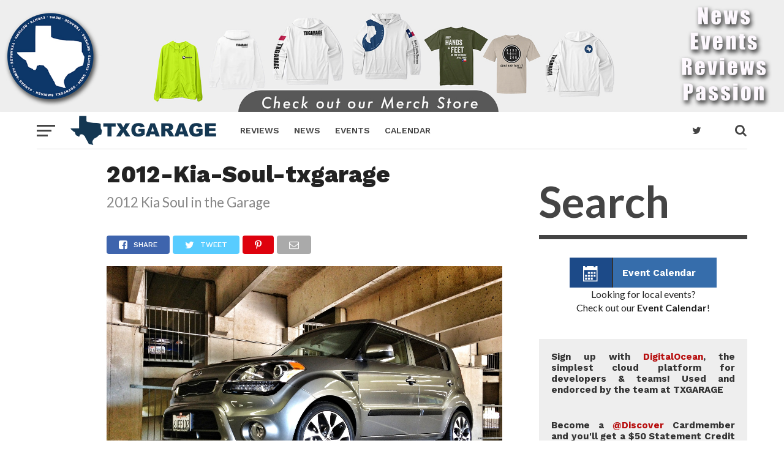

--- FILE ---
content_type: text/html; charset=UTF-8
request_url: https://txgarage.com/2012/10/in-the-garage-2012-kia-soul-aka-the-hamster-mobile/2012-kia-soul-txgarage/
body_size: 9783
content:
<!DOCTYPE html>
<html lang="en-US"
	prefix="og: https://ogp.me/ns#" >
<head>
<meta charset="UTF-8" >
<meta name="viewport" id="viewport" content="width=device-width, initial-scale=1.0, maximum-scale=1.0, minimum-scale=1.0, user-scalable=no" />
<link rel="shortcut icon" href="https://txgarage.com/images/2017/02/favicon.png" /><link rel="pingback" href="https://txgarage.com/xmlrpc.php" />
<meta property="og:type" content="article" />
<meta property="og:description" content="2012 Kia Soul in the Garage" />
<meta name="twitter:card" content="summary">
<meta name="twitter:url" content="https://txgarage.com/2012/10/in-the-garage-2012-kia-soul-aka-the-hamster-mobile/2012-kia-soul-txgarage/">
<meta name="twitter:title" content="2012-Kia-Soul-txgarage">
<meta name="twitter:description" content="2012 Kia Soul in the Garage">
<title>2012-Kia-Soul-txgarage | txGarage</title>

		<!-- All in One SEO 4.1.2.3 -->
		<meta name="description" content="2012 Kia Soul in the Garage"/>
		<meta property="og:site_name" content="TXGARAGE" />
		<meta property="og:type" content="article" />
		<meta property="og:title" content="2012-Kia-Soul-txgarage | txGarage" />
		<meta property="og:description" content="2012 Kia Soul in the Garage" />
		<meta property="og:image" content="https://txgarage.com/images/2017/02/V7-Responsive-Homepage.jpg" />
		<meta property="og:image:secure_url" content="https://txgarage.com/images/2017/02/V7-Responsive-Homepage.jpg" />
		<meta property="article:published_time" content="2012-11-01T18:03:10Z" />
		<meta property="article:modified_time" content="2012-11-01T18:03:10Z" />
		<meta name="twitter:card" content="summary_large_image" />
		<meta name="twitter:site" content="@txgarage" />
		<meta name="twitter:domain" content="txgarage.com" />
		<meta name="twitter:title" content="2012-Kia-Soul-txgarage | txGarage" />
		<meta name="twitter:description" content="2012 Kia Soul in the Garage" />
		<meta name="twitter:creator" content="@txgarage" />
		<meta name="twitter:image" content="https://txgarage.com/images/2017/02/V7-Responsive-Homepage.jpg" />
		<meta name="google" content="nositelinkssearchbox" />
		<script type="application/ld+json" class="aioseo-schema">
			{"@context":"https:\/\/schema.org","@graph":[{"@type":"WebSite","@id":"https:\/\/txgarage.com\/#website","url":"https:\/\/txgarage.com\/","name":"txGarage","description":"News. Reviews. Events. for the Texas automotive consumer","publisher":{"@id":"https:\/\/txgarage.com\/#organization"}},{"@type":"Organization","@id":"https:\/\/txgarage.com\/#organization","name":"txGarage","url":"https:\/\/txgarage.com\/","sameAs":["https:\/\/twitter.com\/txgarage"]},{"@type":"BreadcrumbList","@id":"https:\/\/txgarage.com\/2012\/10\/in-the-garage-2012-kia-soul-aka-the-hamster-mobile\/2012-kia-soul-txgarage\/#breadcrumblist","itemListElement":[{"@type":"ListItem","@id":"https:\/\/txgarage.com\/#listItem","position":"1","item":{"@type":"WebPage","@id":"https:\/\/txgarage.com\/","name":"Home","description":"At txGarage we have a Passion for Texas and Cars. We share Texas Automotive News and Texas Automotive Reviews for Texas Consumers.","url":"https:\/\/txgarage.com\/"},"nextItem":"https:\/\/txgarage.com\/2012\/10\/in-the-garage-2012-kia-soul-aka-the-hamster-mobile\/2012-kia-soul-txgarage\/#listItem"},{"@type":"ListItem","@id":"https:\/\/txgarage.com\/2012\/10\/in-the-garage-2012-kia-soul-aka-the-hamster-mobile\/2012-kia-soul-txgarage\/#listItem","position":"2","item":{"@type":"WebPage","@id":"https:\/\/txgarage.com\/2012\/10\/in-the-garage-2012-kia-soul-aka-the-hamster-mobile\/2012-kia-soul-txgarage\/","name":"2012-Kia-Soul-txgarage","description":"2012 Kia Soul in the Garage","url":"https:\/\/txgarage.com\/2012\/10\/in-the-garage-2012-kia-soul-aka-the-hamster-mobile\/2012-kia-soul-txgarage\/"},"previousItem":"https:\/\/txgarage.com\/#listItem"}]},{"@type":"Person","@id":"https:\/\/txgarage.com\/author\/admin\/#author","url":"https:\/\/txgarage.com\/author\/admin\/","name":"Adam Moore","image":{"@type":"ImageObject","@id":"https:\/\/txgarage.com\/2012\/10\/in-the-garage-2012-kia-soul-aka-the-hamster-mobile\/2012-kia-soul-txgarage\/#authorImage","url":"https:\/\/txgarage.com\/images\/2015\/09\/Adam-Moore_avatar-96x96.jpeg","width":"96","height":"96","caption":"Adam Moore"},"sameAs":["http:\/\/twitter.com\/txgarage"]},{"@type":"ItemPage","@id":"https:\/\/txgarage.com\/2012\/10\/in-the-garage-2012-kia-soul-aka-the-hamster-mobile\/2012-kia-soul-txgarage\/#itempage","url":"https:\/\/txgarage.com\/2012\/10\/in-the-garage-2012-kia-soul-aka-the-hamster-mobile\/2012-kia-soul-txgarage\/","name":"2012-Kia-Soul-txgarage | txGarage","description":"2012 Kia Soul in the Garage","inLanguage":"en-US","isPartOf":{"@id":"https:\/\/txgarage.com\/#website"},"breadcrumb":{"@id":"https:\/\/txgarage.com\/2012\/10\/in-the-garage-2012-kia-soul-aka-the-hamster-mobile\/2012-kia-soul-txgarage\/#breadcrumblist"},"author":"https:\/\/txgarage.com\/2012\/10\/in-the-garage-2012-kia-soul-aka-the-hamster-mobile\/2012-kia-soul-txgarage\/#author","creator":"https:\/\/txgarage.com\/2012\/10\/in-the-garage-2012-kia-soul-aka-the-hamster-mobile\/2012-kia-soul-txgarage\/#author","datePublished":"2012-11-01T18:03:10-04:00","dateModified":"2012-11-01T18:03:10-04:00"}]}
		</script>
		<script type="text/javascript" >
			window.ga=window.ga||function(){(ga.q=ga.q||[]).push(arguments)};ga.l=+new Date;
			ga('create', "UA-9674179-1", { 'cookieDomain': 'txgarage.com' } );
			ga('require', 'outboundLinkTracker');
			ga('send', 'pageview');
		</script>
		<script async src="https://www.google-analytics.com/analytics.js"></script>
		<script async src="https://txgarage.com/wp-content/plugins/all-in-one-seo-pack/app/Common/Assets/js/autotrack.js?ver=4.1.2.3"></script>
		<!-- All in One SEO -->

<link rel='dns-prefetch' href='//secure.gravatar.com' />
<link rel='dns-prefetch' href='//fonts.googleapis.com' />
<link rel='dns-prefetch' href='//s.w.org' />
<link rel="alternate" type="application/rss+xml" title="txGarage &raquo; Feed" href="https://txgarage.com/feed/" />
<link rel="alternate" type="application/rss+xml" title="txGarage &raquo; Comments Feed" href="https://txgarage.com/comments/feed/" />
<link rel="alternate" type="application/rss+xml" title="txGarage &raquo; 2012-Kia-Soul-txgarage Comments Feed" href="https://txgarage.com/2012/10/in-the-garage-2012-kia-soul-aka-the-hamster-mobile/2012-kia-soul-txgarage/feed/" />
		<script type="text/javascript">
			window._wpemojiSettings = {"baseUrl":"https:\/\/s.w.org\/images\/core\/emoji\/13.1.0\/72x72\/","ext":".png","svgUrl":"https:\/\/s.w.org\/images\/core\/emoji\/13.1.0\/svg\/","svgExt":".svg","source":{"concatemoji":"https:\/\/txgarage.com\/wp-includes\/js\/wp-emoji-release.min.js?ver=5.8.6"}};
			!function(e,a,t){var n,r,o,i=a.createElement("canvas"),p=i.getContext&&i.getContext("2d");function s(e,t){var a=String.fromCharCode;p.clearRect(0,0,i.width,i.height),p.fillText(a.apply(this,e),0,0);e=i.toDataURL();return p.clearRect(0,0,i.width,i.height),p.fillText(a.apply(this,t),0,0),e===i.toDataURL()}function c(e){var t=a.createElement("script");t.src=e,t.defer=t.type="text/javascript",a.getElementsByTagName("head")[0].appendChild(t)}for(o=Array("flag","emoji"),t.supports={everything:!0,everythingExceptFlag:!0},r=0;r<o.length;r++)t.supports[o[r]]=function(e){if(!p||!p.fillText)return!1;switch(p.textBaseline="top",p.font="600 32px Arial",e){case"flag":return s([127987,65039,8205,9895,65039],[127987,65039,8203,9895,65039])?!1:!s([55356,56826,55356,56819],[55356,56826,8203,55356,56819])&&!s([55356,57332,56128,56423,56128,56418,56128,56421,56128,56430,56128,56423,56128,56447],[55356,57332,8203,56128,56423,8203,56128,56418,8203,56128,56421,8203,56128,56430,8203,56128,56423,8203,56128,56447]);case"emoji":return!s([10084,65039,8205,55357,56613],[10084,65039,8203,55357,56613])}return!1}(o[r]),t.supports.everything=t.supports.everything&&t.supports[o[r]],"flag"!==o[r]&&(t.supports.everythingExceptFlag=t.supports.everythingExceptFlag&&t.supports[o[r]]);t.supports.everythingExceptFlag=t.supports.everythingExceptFlag&&!t.supports.flag,t.DOMReady=!1,t.readyCallback=function(){t.DOMReady=!0},t.supports.everything||(n=function(){t.readyCallback()},a.addEventListener?(a.addEventListener("DOMContentLoaded",n,!1),e.addEventListener("load",n,!1)):(e.attachEvent("onload",n),a.attachEvent("onreadystatechange",function(){"complete"===a.readyState&&t.readyCallback()})),(n=t.source||{}).concatemoji?c(n.concatemoji):n.wpemoji&&n.twemoji&&(c(n.twemoji),c(n.wpemoji)))}(window,document,window._wpemojiSettings);
		</script>
		<style type="text/css">
img.wp-smiley,
img.emoji {
	display: inline !important;
	border: none !important;
	box-shadow: none !important;
	height: 1em !important;
	width: 1em !important;
	margin: 0 .07em !important;
	vertical-align: -0.1em !important;
	background: none !important;
	padding: 0 !important;
}
</style>
	<link rel='stylesheet' id='wp-block-library-css'  href='https://txgarage.com/wp-includes/css/dist/block-library/style.min.css?ver=5.8.6' type='text/css' media='all' />
<style id='wp-block-library-inline-css' type='text/css'>
.has-text-align-justify{text-align:justify;}
</style>
<link rel='stylesheet' id='mediaelement-css'  href='https://txgarage.com/wp-includes/js/mediaelement/mediaelementplayer-legacy.min.css?ver=4.2.16' type='text/css' media='all' />
<link rel='stylesheet' id='wp-mediaelement-css'  href='https://txgarage.com/wp-includes/js/mediaelement/wp-mediaelement.min.css?ver=5.8.6' type='text/css' media='all' />
<link rel='stylesheet' id='bwg_fonts-css'  href='https://txgarage.com/wp-content/plugins/photo-gallery/css/bwg-fonts/fonts.css?ver=0.0.1' type='text/css' media='all' />
<link rel='stylesheet' id='sumoselect-css'  href='https://txgarage.com/wp-content/plugins/photo-gallery/css/sumoselect.min.css?ver=3.0.3' type='text/css' media='all' />
<link rel='stylesheet' id='mCustomScrollbar-css'  href='https://txgarage.com/wp-content/plugins/photo-gallery/css/jquery.mCustomScrollbar.min.css?ver=1.5.80' type='text/css' media='all' />
<link rel='stylesheet' id='bwg_frontend-css'  href='https://txgarage.com/wp-content/plugins/photo-gallery/css/styles.min.css?ver=1.5.80' type='text/css' media='all' />
<link rel='stylesheet' id='mvp-custom-style-css'  href='https://txgarage.com/wp-content/themes/click-mag/style.css?ver=5.8.6' type='text/css' media='all' />
<style id='mvp-custom-style-inline-css' type='text/css'>


#mvp-wallpaper {
	background: url() no-repeat 50% 0;
	}

a,
a:visited,
.post-info-name a,
.woocommerce .woocommerce-breadcrumb a {
	color: #1E537B;
	}

a:hover,
nav.mvp-fly-nav-menu ul li a:hover,
.mvp-feat1-story-text h2:hover,
.mvp-feat2-sub-text h2:hover,
.mvp-feat3-text h2:hover,
.mvp-main-blog-text h2:hover,
.mvp-trend-widget-text h2:hover,
.mvp-related-text a:hover,
ul.mvp-post-soc-list li.mvp-post-soc-comm:hover,
span.mvp-author-box-soc:hover,
.woocommerce .woocommerce-breadcrumb a:hover,
h3.mvp-authors-list-head a:hover,
.mvp-authors-widget-wrap span.mvp-main-blog-cat:hover,
.mvp-wide-widget-text h2:hover,
.mvp-side-widget a:hover,
.mvp-blog-col-text h2:hover,
#mvp-nav-menu ul li ul.mvp-mega-list li a:hover {
	color: #ff3c36 !important;
	}

.mvp-fly-top:hover,
span.mvp-feat1-main-cat,
span.mvp-feat2-sub-cat,
span.mvp-feat3-cat,
span.mvp-blog-col-cat,
span.mvp-feat2-main-cat,
.mvp-trend-widget-img:after,
.mvp-feat-vid-but,
.mvp-feat-gal-but,
span.mvp-post-cat,
.mvp-prev-next-text a,
.mvp-prev-next-text a:visited,
.mvp-prev-next-text a:hover,
#mvp-comments-button a,
#mvp-comments-button span.mvp-comment-but-text,
a.mvp-inf-more-but:hover,
.mvp-side-widget .mvp-tag-cloud a:hover {
	background: #1E537B;
	}

.mvp-fly-top:hover {
	border: 1px solid #1E537B;
	}

h4.mvp-post-header {
	border-top: 1px solid #1E537B;
	}

.woocommerce .widget_price_filter .ui-slider .ui-slider-range,
.woocommerce .widget_price_filter .ui-slider .ui-slider-handle,
.woocommerce span.onsale,
.woocommerce #respond input#submit.alt,
.woocommerce a.button.alt,
.woocommerce button.button.alt,
.woocommerce input.button.alt,
.woocommerce #respond input#submit.alt:hover,
.woocommerce a.button.alt:hover,
.woocommerce button.button.alt:hover,
.woocommerce input.button.alt:hover {
	background-color: #1E537B;
	}

nav.mvp-fly-nav-menu ul li.menu-item-has-children:after,
span.mvp-blog-cat,
span.mvp-main-blog-cat,
h4.mvp-side-widget-head,
h4.mvp-post-bot-head,
#mvp-comments-button span.mvp-comment-but-text,
span.mvp-post-header,
.woocommerce .star-rating span:before,
span.mvp-related-head {
	color: #1E537B;
	}

#mvp-nav-wrap,
.mvp-main-nav-cont {
	background: #ffffff;
	}

#mvp-nav-menu ul li a,
span.mvp-nav-search-but,
span.mvp-nav-soc-but {
	color: #444444;
	}

.mvp-fly-but-wrap span,
.mvp-search-but-wrap span {
	background: #444444;
	}

#mvp-nav-menu ul li.menu-item-has-children ul.sub-menu li a:after,
#mvp-nav-menu ul li.menu-item-has-children ul.sub-menu li ul.sub-menu li a:after,
#mvp-nav-menu ul li.menu-item-has-children ul.sub-menu li ul.sub-menu li ul.sub-menu li a:after,
#mvp-nav-menu ul li.menu-item-has-children ul.mvp-mega-list li a:after,
#mvp-nav-menu ul li.menu-item-has-children a:after {
	border-color: #444444 transparent transparent transparent;
	}

#mvp-nav-menu ul li:hover a,
span.mvp-nav-search-but:hover,
span.mvp-nav-soc-but:hover {
	color: #1E537B !important;
	}

#mvp-nav-menu ul li.menu-item-has-children:hover a:after {
	border-color: #1E537B transparent transparent transparent !important;
	}

.mvp-feat1-story-text h2,
.mvp-feat2-sub-text h2,
.mvp-feat1-trend-text h2,
.mvp-feat3-text h2,
.mvp-blog-col-text h2,
.mvp-main-blog-text h2,
.mvp-trend-widget-text h2,
.mvp-wide-widget-text h2,
.mvp-related-text a {
	color: #222222;
	}

#mvp-content-main,
.rwp-summary,
.rwp-u-review__comment {
	font-family: 'Merriweather', serif;
	}

#mvp-nav-menu ul li a,
nav.mvp-fly-nav-menu ul li a,
#mvp-foot-nav ul.menu li a {
	font-family: 'Work Sans', sans-serif;
	}

.mvp-feat2-main-title h2,
h1.mvp-post-title,
#mvp-nav-soc-title h4 {
	font-family: 'Work Sans', sans-serif;
	}

.mvp-feat1-story-text h2,
.mvp-feat2-sub-text h2,
.mvp-feat1-trend-text h2,
.mvp-feat3-text h2,
.mvp-blog-col-text h2,
.mvp-main-blog-text h2,
.mvp-trend-widget-text h2,
.mvp-wide-widget-text h2,
.mvp-related-text a,
.mvp-prev-next-text a,
.mvp-prev-next-text a:visited,
.mvp-prev-next-text a:hover,
#mvp-404 h1,
h1.mvp-author-top-head,
#mvp-nav-menu ul li ul.mvp-mega-list li a,
#mvp-content-main blockquote p,
#woo-content h1.page-title,
.woocommerce div.product .product_title,
.woocommerce ul.products li.product h3,
.mvp-authors-list-posts a,
.mvp-side-widget a {
	font-family: 'Work Sans', sans-serif;
	}

span.mvp-feat1-main-cat,
span.mvp-feat2-sub-cat,
span.mvp-blog-col-cat,
span.mvp-blog-cat,
h4.mvp-main-blog-head,
h1.mvp-main-blog-head,
span.mvp-main-blog-cat,
h4.mvp-side-widget-head,
span.mvp-post-cat,
h4.mvp-post-bot-head,
span.mvp-post-header,
h1.mvp-arch-head,
h4.mvp-arch-head,
.woocommerce ul.product_list_widget span.product-title,
.woocommerce ul.product_list_widget li a,
.woocommerce #reviews #comments ol.commentlist li .comment-text p.meta,
.woocommerce .related h2,
.woocommerce div.product .woocommerce-tabs .panel h2,
.woocommerce div.product .product_title,
#mvp-content-main h1,
#mvp-content-main h2,
#mvp-content-main h3,
#mvp-content-main h4,
#mvp-content-main h5,
#mvp-content-main h6,
#woo-content h1.page-title,
.woocommerce .woocommerce-breadcrumb,
h3.mvp-authors-list-head a,
span.mvp-authors-list-post-head {
	font-family: 'Work Sans', sans-serif;
	}

		

	.mvp-ad-rel-out,
	.mvp-ad-rel-in {
		margin-left: 0;
		}
		

	@media screen and (max-width: 479px) {
		.single #mvp-ad-rel-top {
			display: block;
			}
		.single #mvp-content-main {
			max-height: 400px;
			}
		.single #mvp-ad-rel-wrap {
			margin-top: -114px;
			}
		}
		

	.mvp-nav-links {
		display: none;
		}
		
</style>
<link rel='stylesheet' id='mvp-reset-css'  href='https://txgarage.com/wp-content/themes/click-mag/css/reset.css?ver=5.8.6' type='text/css' media='all' />
<link rel='stylesheet' id='fontawesome-css'  href='https://txgarage.com/wp-content/themes/click-mag/font-awesome/css/font-awesome.css?ver=5.8.6' type='text/css' media='all' />
<link rel='stylesheet' id='mvp-fonts-css'  href='//fonts.googleapis.com/css?family=Oswald%3A300%2C400%2C700%7CMerriweather%3A300%2C400%2C700%2C900%7CQuicksand%3A400%7CLato%3A300%2C400%2C700%7CPassion+One%3A400%2C700%7CWork+Sans%3A200%2C300%2C400%2C500%2C600%2C700%2C800%2C900%7CMontserrat%3A400%2C700%7COpen+Sans+Condensed%3A300%2C700%7COpen+Sans%3A400%2C700%2C800%7CWork+Sans%3A100%2C200%2C300%2C400%2C500%2C600%2C700%2C800%2C900%7CWork+Sans%3A100%2C200%2C300%2C400%2C500%2C600%2C700%2C800%2C900%7CWork+Sans%3A100%2C200%2C300%2C400%2C400italic%2C500%2C600%2C700%2C700italic%2C800%2C900%7CMerriweather%3A100%2C200%2C300%2C400%2C400italic%2C500%2C600%2C700%2C700italic%2C800%2C900%7CWork+Sans%3A100%2C200%2C300%2C400%2C500%2C600%2C700%2C800%2C900%26subset%3Dlatin%2Clatin-ext%2Ccyrillic%2Ccyrillic-ext%2Cgreek-ext%2Cgreek%2Cvietnamese&#038;ver=1.0.0' type='text/css' media='all' />
<link rel='stylesheet' id='mvp-media-queries-css'  href='https://txgarage.com/wp-content/themes/click-mag/css/media-queries.css?ver=5.8.6' type='text/css' media='all' />
<link rel='stylesheet' id='jetpack_css-css'  href='https://txgarage.com/wp-content/plugins/jetpack/css/jetpack.css?ver=10.3' type='text/css' media='all' />
<script type='text/javascript' src='https://txgarage.com/wp-includes/js/jquery/jquery.min.js?ver=3.6.0' id='jquery-core-js'></script>
<script type='text/javascript' src='https://txgarage.com/wp-includes/js/jquery/jquery-migrate.min.js?ver=3.3.2' id='jquery-migrate-js'></script>
<script type='text/javascript' src='https://txgarage.com/wp-content/plugins/photo-gallery/js/jquery.sumoselect.min.js?ver=3.0.3' id='sumoselect-js'></script>
<script type='text/javascript' src='https://txgarage.com/wp-content/plugins/photo-gallery/js/jquery.mobile.min.js?ver=1.4.5' id='jquery-mobile-js'></script>
<script type='text/javascript' src='https://txgarage.com/wp-content/plugins/photo-gallery/js/jquery.mCustomScrollbar.concat.min.js?ver=1.5.80' id='mCustomScrollbar-js'></script>
<script type='text/javascript' src='https://txgarage.com/wp-content/plugins/photo-gallery/js/jquery.fullscreen-0.4.1.min.js?ver=0.4.1' id='jquery-fullscreen-js'></script>
<script type='text/javascript' id='bwg_frontend-js-extra'>
/* <![CDATA[ */
var bwg_objectsL10n = {"bwg_field_required":"field is required.","bwg_mail_validation":"This is not a valid email address.","bwg_search_result":"There are no images matching your search.","bwg_select_tag":"Select Tag","bwg_order_by":"Order By","bwg_search":"Search","bwg_show_ecommerce":"Show Ecommerce","bwg_hide_ecommerce":"Hide Ecommerce","bwg_show_comments":"Show Comments","bwg_hide_comments":"Hide Comments","bwg_restore":"Restore","bwg_maximize":"Maximize","bwg_fullscreen":"Fullscreen","bwg_exit_fullscreen":"Exit Fullscreen","bwg_search_tag":"SEARCH...","bwg_tag_no_match":"No tags found","bwg_all_tags_selected":"All tags selected","bwg_tags_selected":"tags selected","play":"Play","pause":"Pause","is_pro":"","bwg_play":"Play","bwg_pause":"Pause","bwg_hide_info":"Hide info","bwg_show_info":"Show info","bwg_hide_rating":"Hide rating","bwg_show_rating":"Show rating","ok":"Ok","cancel":"Cancel","select_all":"Select all","lazy_load":"0","lazy_loader":"https:\/\/txgarage.com\/wp-content\/plugins\/photo-gallery\/images\/ajax_loader.png","front_ajax":"0","bwg_tag_see_all":"see all tags","bwg_tag_see_less":"see less tags"};
/* ]]> */
</script>
<script type='text/javascript' src='https://txgarage.com/wp-content/plugins/photo-gallery/js/scripts.min.js?ver=1.5.80' id='bwg_frontend-js'></script>
<link rel="https://api.w.org/" href="https://txgarage.com/wp-json/" /><link rel="alternate" type="application/json" href="https://txgarage.com/wp-json/wp/v2/media/6161" /><link rel="EditURI" type="application/rsd+xml" title="RSD" href="https://txgarage.com/xmlrpc.php?rsd" />
<link rel="wlwmanifest" type="application/wlwmanifest+xml" href="https://txgarage.com/wp-includes/wlwmanifest.xml" /> 
<meta name="generator" content="WordPress 5.8.6" />
<link rel='shortlink' href='https://wp.me/a3fHha-1Bn' />
<link rel="alternate" type="application/json+oembed" href="https://txgarage.com/wp-json/oembed/1.0/embed?url=https%3A%2F%2Ftxgarage.com%2F2012%2F10%2Fin-the-garage-2012-kia-soul-aka-the-hamster-mobile%2F2012-kia-soul-txgarage%2F" />
<link rel="alternate" type="text/xml+oembed" href="https://txgarage.com/wp-json/oembed/1.0/embed?url=https%3A%2F%2Ftxgarage.com%2F2012%2F10%2Fin-the-garage-2012-kia-soul-aka-the-hamster-mobile%2F2012-kia-soul-txgarage%2F&#038;format=xml" />
<style type='text/css'>img#wpstats{display:none}</style>
		</head>
<body data-rsssl=1 class="attachment attachment-template-default single single-attachment postid-6161 attachmentid-6161 attachment-jpeg">
	<div id="mvp-fly-wrap">
	<div id="mvp-fly-menu-top" class="left relative">
		<div class="mvp-fly-top-out left relative">
			<div class="mvp-fly-top-in">
				<div id="mvp-fly-logo" class="left relative">
											<a href="https://txgarage.com/"><img src="https://txgarage.com/images/2017/02/txg-logo-500x1201.png" alt="txGarage" data-rjs="2" /></a>
									</div><!--mvp-fly-logo-->
			</div><!--mvp-fly-top-in-->
			<div class="mvp-fly-but-wrap mvp-fly-but-menu mvp-fly-but-click">
				<span></span>
				<span></span>
				<span></span>
				<span></span>
			</div><!--mvp-fly-but-wrap-->
		</div><!--mvp-fly-top-out-->
	</div><!--mvp-fly-menu-top-->
	<div id="mvp-fly-menu-wrap">
		<nav class="mvp-fly-nav-menu left relative">
			<div class="menu-main-cat-menu-container"><ul id="menu-main-cat-menu" class="menu"><li id="menu-item-3302" class="menu-item menu-item-type-post_type menu-item-object-page menu-item-home menu-item-3302"><a href="https://txgarage.com/">HOME</a></li>
<li id="menu-item-18235" class="menu-item menu-item-type-post_type menu-item-object-page menu-item-18235"><a href="https://txgarage.com/event-calendar/">Events Calendar</a></li>
<li id="menu-item-7" class="menu-item menu-item-type-taxonomy menu-item-object-category menu-item-7"><a href="https://txgarage.com/category/car-reviews/">REVIEWS</a></li>
<li id="menu-item-5" class="menu-item menu-item-type-taxonomy menu-item-object-category menu-item-5"><a href="https://txgarage.com/category/news/">NEWS</a></li>
<li id="menu-item-18243" class="menu-item menu-item-type-taxonomy menu-item-object-category menu-item-18243"><a href="https://txgarage.com/category/garage/">Garage</a></li>
<li id="menu-item-40707" class="menu-item menu-item-type-custom menu-item-object-custom menu-item-40707"><a href="http://autoink.us">AutoInk</a></li>
<li id="menu-item-18240" class="menu-item menu-item-type-post_type menu-item-object-page menu-item-18240"><a href="https://txgarage.com/contact/">Contact</a></li>
<li id="menu-item-18241" class="menu-item menu-item-type-post_type menu-item-object-page menu-item-18241"><a href="https://txgarage.com/about/">About TXGARAGE</a></li>
<li id="menu-item-147431" class="menu-item menu-item-type-post_type menu-item-object-page menu-item-147431"><a href="https://txgarage.com/deals/">Deals</a></li>
<li id="menu-item-147432" class="menu-item menu-item-type-post_type menu-item-object-page menu-item-147432"><a href="https://txgarage.com/advertise/">Advertise</a></li>
<li id="menu-item-147433" class="menu-item menu-item-type-post_type menu-item-object-page menu-item-147433"><a href="https://txgarage.com/newsletter/">Newsletter</a></li>
</ul></div>		</nav>
	</div><!--mvp-fly-menu-wrap-->
	<div id="mvp-fly-soc-wrap">
		<span class="mvp-fly-soc-head">Connect with us</span>
		<ul class="mvp-fly-soc-list left relative">
										<li><a href="http://twitter.com/txgarage" target="_blank" class="fa fa-twitter fa-2"></a></li>
													<li><a href="https://www.instagram.com/txgarage/" target="_blank" class="fa fa-instagram fa-2"></a></li>
													<li><a href="http://youtube.com/user/texasgarage" target="_blank" class="fa fa-youtube-play fa-2"></a></li>
											</ul>
	</div><!--mvp-fly-soc-wrap-->
</div><!--mvp-fly-wrap-->		<div id="mvp-site" class="left relative">
		<header id="mvp-head-wrap" class="left relative">
			<div id="mvp-head-top" class="left relative">
									<div id="mvp-leader-wrap" class="left relative">
						<a href="https://my-store-11543218.creator-spring.com/" style="max-width: 1420px;display:block;margin:0 auto;"><img src="https://txgarage.com/images/2025/01/site-banner-standard.jpg"></a>					</div><!--mvp-leader-wrap-->
												<div id="mvp-search-wrap">
					<div id="mvp-search-box">
						<form method="get" id="searchform" action="https://txgarage.com/">
	<input type="text" name="s" id="s" value="Search" onfocus='if (this.value == "Search") { this.value = ""; }' onblur='if (this.value == "") { this.value = "Search"; }' />
	<input type="hidden" id="searchsubmit" value="Search" />
</form>					</div><!--mvp-search-box-->
					<div class="mvp-search-but-wrap mvp-search-click">
						<span></span>
						<span></span>
					</div><!--mvp-search-but-wrap-->
				</div><!--mvp-search-wrap-->
			</div><!--mvp-head-top-->
			<div id="mvp-nav-wrap" class="left relative">
				<div class="mvp-main-boxed-wrap">
					<div class="mvp-main-out relative">
						<div class="mvp-main-in">
							<div class="mvp-main-nav-cont left relative">
				<div class="mvp-nav-left-out">
					<div class="mvp-fly-but-wrap mvp-fly-but-click left relative">
						<span></span>
						<span></span>
						<span></span>
						<span></span>
					</div><!--mvp-fly-but-wrap-->
					<div id="mvp-logo-nav" class="left relative" itemscope itemtype="http://schema.org/Organization">
													<a itemprop="url" href="https://txgarage.com/"><img itemprop="logo" src="https://txgarage.com/images/2017/02/txg-logo-500x1201.png" alt="txGarage" data-rjs="2" /></a>
																			<h2 class="mvp-logo-title">txGarage</h2>
											</div><!--mvp-logo-nav-->
					<div class="mvp-nav-left-in">
						<div id="mvp-nav-right-wrap" class="left">
							<div class="mvp-nav-right-out">
								<div class="mvp-nav-right-in">
									<div id="mvp-nav-main" class="left">
										<nav id="mvp-nav-menu">
											<div class="menu-main-menu-container"><ul id="menu-main-menu" class="menu"><li id="menu-item-13385" class="menu-item menu-item-type-taxonomy menu-item-object-category menu-item-13385"><a href="https://txgarage.com/category/car-reviews/">Reviews</a></li>
<li id="menu-item-13384" class="menu-item menu-item-type-taxonomy menu-item-object-category menu-item-13384"><a href="https://txgarage.com/category/news/">News</a></li>
<li id="menu-item-13388" class="menu-item menu-item-type-taxonomy menu-item-object-category menu-item-13388"><a href="https://txgarage.com/category/events/">Events</a></li>
<li id="menu-item-40706" class="menu-item menu-item-type-custom menu-item-object-custom menu-item-40706"><a href="https://txgarage.com/event-calendar/">Calendar</a></li>
</ul></div>										</nav><!--mvp-nav-menu-->
									</div><!--mvp-nav-main-->
								</div><!--mvp-nav-right-in-->
								<div id="mvp-nav-right" class="relative">
									<div id="mvp-nav-soc" class="left relative">
																															<a href="http://twitter.com/txgarage" target="_blank"><span class="mvp-nav-soc-but fa fa-twitter fa-2"></span></a>
																			</div><!--mvp-nav-soc-->
									<span class="mvp-nav-search-but fa fa-search fa-2 mvp-search-click"></span>

								</div><!--mvp-nav-right-->
							</div><!--mvp-nav-right-out-->
						</div><!--mvp-nav-right-wrap-->
					</div><!--mvp-nav-left-in-->
				</div><!--mvp-nav-left-out-->
							</div><!--mvp-main-nav-cont-->
						</div><!--mvp-main-in-->
					</div><!--mvp-main-out-->
				</div><!--mvp-main-boxed-wrap-->
			</div><!--mvp-nav-wrap-->
															<div id="mvp-nav-soc-bar">
					<div class="mvp-main-out relative">
						<div class="mvp-main-in">
							<div id="mvp-nav-soc-cont" class="left relative">
								<div id="mvp-nav-soc-title" class="left">
									<h4>2012-Kia-Soul-txgarage</h4>
								</div><!--mvp-nav-soc-title-->
								<div id="mvp-nav-soc-list" class="left">
<ul class="mvp-post-soc-list left relative">
												<a href="#" onclick="window.open('http://www.facebook.com/sharer.php?u=https://txgarage.com/2012/10/in-the-garage-2012-kia-soul-aka-the-hamster-mobile/2012-kia-soul-txgarage/&amp;t=2012-Kia-Soul-txgarage', 'facebookShare', 'width=626,height=436'); return false;" title="Share on Facebook">
												<li class="mvp-post-soc-fb">
													<i class="fa fa-facebook-square fa-2" aria-hidden="true"></i><span class="mvp-post-soc-text">Share</span>
												</li>
												</a>
												<a href="#" onclick="window.open('http://twitter.com/share?text=2012-Kia-Soul-txgarage -&amp;url=https://txgarage.com/2012/10/in-the-garage-2012-kia-soul-aka-the-hamster-mobile/2012-kia-soul-txgarage/', 'twitterShare', 'width=626,height=436'); return false;" title="Tweet This Post">
												<li class="mvp-post-soc-twit">
													<i class="fa fa-twitter fa-2" aria-hidden="true"></i><span class="mvp-post-soc-text">Tweet</span>
												</li>
												</a>
												<a href="whatsapp://send?text=2012-Kia-Soul-txgarage https://txgarage.com/2012/10/in-the-garage-2012-kia-soul-aka-the-hamster-mobile/2012-kia-soul-txgarage/">
												<li class="mvp-post-soc-what">
													<i class="fa fa-whatsapp fa-2" aria-hidden="true"></i>
												</li>
												</a>
												<a href="#" onclick="window.open('http://pinterest.com/pin/create/button/?url=https://txgarage.com/2012/10/in-the-garage-2012-kia-soul-aka-the-hamster-mobile/2012-kia-soul-txgarage/&amp;media=https://txgarage.com/images/2012/10/2012-Kia-Soul-txgarage.jpg&amp;description=2012-Kia-Soul-txgarage', 'pinterestShare', 'width=750,height=350'); return false;" title="Pin This Post">
												<li class="mvp-post-soc-pin">
													<i class="fa fa-pinterest-p fa-2" aria-hidden="true"></i>
												</li>
												</a>
												<a href="mailto:?subject=2012-Kia-Soul-txgarage&amp;BODY=I found this article interesting and thought of sharing it with you. Check it out: https://txgarage.com/2012/10/in-the-garage-2012-kia-soul-aka-the-hamster-mobile/2012-kia-soul-txgarage/">
												<li class="mvp-post-soc-email">
													<i class="fa fa-envelope-o fa-2" aria-hidden="true"></i>
												</li>
												</a>
											</ul>
								</div><!--mvp-nav-soc-list-->
							</div><!--mvp-nav-soc-cont-->
						</div><!--mvp-main-in-->
					</div><!--mvp-main-out-->
				</div><!--mvp-nav-soc-bar-->
													</header><!--mvp-head-wrap-->
		<div id="mvp-main-wrap" class="left relative">
			<div class="mvp-main-boxed-wrap">
				<div class="mvp-main-out relative">
					<div class="mvp-main-in">
						<div id="mvp-main-content-wrap" class="left relative"><div id="mvp-post-area" class="post-6161 attachment type-attachment status-inherit hentry">
	<div class="mvp-content-side-out relative">
		<div class="mvp-content-side-in">
			<div id="mvp-content-left-wrap" class="left relative">
						<article id="mvp-post-content-wrap" class="left relative" itemscope itemtype="http://schema.org/NewsArticle">
				<meta itemscope itemprop="mainEntityOfPage"  itemType="https://schema.org/WebPage" itemid="https://txgarage.com/2012/10/in-the-garage-2012-kia-soul-aka-the-hamster-mobile/2012-kia-soul-txgarage/"/>
				<div id="mvp-post-content" class="left relative">
							<div id="mvp-post-content-mid" class="left relative">
																<header id="mvp-post-head" class="left relative">
									<h1 class="mvp-post-title entry-title" itemprop="headline">2012-Kia-Soul-txgarage</h1>
																			<span class="mvp-post-excerpt left"><p>2012 Kia Soul in the Garage</p>
</span>
																		<div id="mvp-post-info-wrap" class="left relative">
										<div id="mvp-post-info-bot" class="right relative">
											<ul class="mvp-post-soc-list left relative">
												<a href="#" onclick="window.open('http://www.facebook.com/sharer.php?u=https://txgarage.com/2012/10/in-the-garage-2012-kia-soul-aka-the-hamster-mobile/2012-kia-soul-txgarage/&amp;t=2012-Kia-Soul-txgarage', 'facebookShare', 'width=626,height=436'); return false;" title="Share on Facebook">
												<li class="mvp-post-soc-fb">
													<i class="fa fa-facebook-square fa-2" aria-hidden="true"></i><span class="mvp-post-soc-text">Share</span>
												</li>
												</a>
												<a href="#" onclick="window.open('http://twitter.com/share?text=2012-Kia-Soul-txgarage -&amp;url=https://txgarage.com/2012/10/in-the-garage-2012-kia-soul-aka-the-hamster-mobile/2012-kia-soul-txgarage/', 'twitterShare', 'width=626,height=436'); return false;" title="Tweet This Post">
												<li class="mvp-post-soc-twit">
													<i class="fa fa-twitter fa-2" aria-hidden="true"></i><span class="mvp-post-soc-text">Tweet</span>
												</li>
												</a>
												<a href="whatsapp://send?text=2012-Kia-Soul-txgarage https://txgarage.com/2012/10/in-the-garage-2012-kia-soul-aka-the-hamster-mobile/2012-kia-soul-txgarage/">
												<li class="mvp-post-soc-what">
													<i class="fa fa-whatsapp fa-2" aria-hidden="true"></i>
												</li>
												</a>
												<a href="#" onclick="window.open('http://pinterest.com/pin/create/button/?url=https://txgarage.com/2012/10/in-the-garage-2012-kia-soul-aka-the-hamster-mobile/2012-kia-soul-txgarage/&amp;media=https://txgarage.com/images/2012/10/2012-Kia-Soul-txgarage.jpg&amp;description=2012-Kia-Soul-txgarage', 'pinterestShare', 'width=750,height=350'); return false;" title="Pin This Post">
												<li class="mvp-post-soc-pin">
													<i class="fa fa-pinterest-p fa-2" aria-hidden="true"></i>
												</li>
												</a>
												<a href="mailto:?subject=2012-Kia-Soul-txgarage&amp;BODY=I found this article interesting and thought of sharing it with you. Check it out: https://txgarage.com/2012/10/in-the-garage-2012-kia-soul-aka-the-hamster-mobile/2012-kia-soul-txgarage/">
												<li class="mvp-post-soc-email">
													<i class="fa fa-envelope-o fa-2" aria-hidden="true"></i>
												</li>
												</a>
											</ul>
										</div><!--mvp-post-info-bot-->
									</div><!--mvp-post-info-wrap-->
								</header>
								<section id="mvp-content-main" itemprop="articleBody" class="post-6161 attachment type-attachment status-inherit hentry">
 																			<a href="https://txgarage.com/images/2012/10/2012-Kia-Soul-txgarage.jpg" title="2012-Kia-Soul-txgarage" rel="attachment"><img src="https://txgarage.com/images/2012/10/2012-Kia-Soul-txgarage.jpg" class="attachment-post" alt="2012-Kia-Soul-txgarage" /></a>
																	</section><!--mvp-content-main-->
							</div><!--mvp-post-content-mid-->
				</div><!--mvp-post-content-->
			</article><!--mvp-post-content-wrap-->
						</div><!--mvp-content-left-wrap-->
		</div><!--mvp-content-side-in-->
		<div id="mvp-side-wrap" class="relative">
						<section id="search-3" class="mvp-side-widget widget_search"><form method="get" id="searchform" action="https://txgarage.com/">
	<input type="text" name="s" id="s" value="Search" onfocus='if (this.value == "Search") { this.value = ""; }' onblur='if (this.value == "") { this.value = "Search"; }' />
	<input type="hidden" id="searchsubmit" value="Search" />
</form></section><section id="text-15" class="mvp-side-widget widget_text">			<div class="textwidget"><div class="calendar-wrapper">
	<div class="calendar-wrapper__inner-wrap">
		<a href="/event-calendar/">
			<div class="calendar-wrapper__icon">
				<svg width="25" height="25" viewBox="0 0 32 32">
					<path d="M10 12h4v4h-4zM16 12h4v4h-4zM22 12h4v4h-4zM4 24h4v4h-4zM10 24h4v4h-4zM16 24h4v4h-4zM10 18h4v4h-4zM16 18h4v4h-4zM22 18h4v4h-4zM4 18h4v4h-4zM26 0v2h-4v-2h-14v2h-4v-2h-4v32h30v-32h-4zM28 30h-26v-22h26v22z"></path>
				</svg>
			</div>
			<div class="calendar-wrapper__text">
				Event Calendar
			</div>
		</a>
	</div>
</div>
<p style="text-align:center;">Looking for local events?<br>Check out our <strong>Event Calendar</strong>! </p>
<style>.calendar-wrapper .calendar-wrapper__inner-wrap {
  max-width: 240px;
  margin: 0 auto;
}
.calendar-wrapper .calendar-wrapper__inner-wrap a {
  display: block;
  background: #366dab;
  display: flex;
  text-decoration: none;
  justify-content: center;
  transition: all 200ms ease-in-out;
}
.calendar-wrapper .calendar-wrapper__inner-wrap a:hover {
  background: rgba(54, 109, 171, 0.9);
}
.calendar-wrapper__icon {
  flex: 1;
  background: #1c4a88;
  text-align: center;
  padding-top: 14px;
  border-right: 2px solid #333;
}
.calendar-wrapper__icon svg {
  fill: white;
}
.calendar-wrapper__text {
  flex: 2;
  color: white;
  padding: 1em;
}
</style></div>
		</section><section id="block-2" class="mvp-side-widget widget_block"><div style="background: #eee;padding: 20px;width: 300px;text-align:justify;"><a href="https://m.do.co/c/6cce065032bf" target="_blank" style="color:#333;">Sign up with <span style="color: #b70e0e;">DigitalOcean</span>, the simplest cloud platform for developers &amp; teams! Used and endorced by the team at TXGARAGE</a></div>
<div style="background: #eee;padding: 20px;width: 300px;text-align:justify;"><a href="https://refer.discover.com/s/6t3zt" target="_blank" style="color:#333;">Become a <span style="color: #b70e0e;">@Discover</span> Cardmember and you'll get a $50 Statement Credit with your 1st purchase within 3 months</a></div></section><section id="block-3" class="mvp-side-widget widget_block"><div style="text-align:center">
	<a href="https://www.epidemicsound.com/referral/sg46cs/" target="_blank"><img src="https://txgarage.com/images/2019/10/epidemic-sound-logo-square.png" alt="epidemic sound affiliate link" width="250px"></a><p></p>
<p style="font-size: 14px;">
		Soundtrack like a pro, without breaking the bank. <br>MUSIC FOR CONTENT CREATORS
	</p>
</div></section><section id="block-6" class="mvp-side-widget widget_block"><script async src="https://pagead2.googlesyndication.com/pagead/js/adsbygoogle.js?client=ca-pub-7306302306923975"
     crossorigin="anonymous"></script>
<ins class="adsbygoogle"
     style="display:block"
     data-ad-format="autorelaxed"
     data-ad-client="ca-pub-7306302306923975"
     data-ad-slot="2653225630"></ins>
<script>
     (adsbygoogle = window.adsbygoogle || []).push({});
</script></section><section id="block-7" class="mvp-side-widget widget_block"><script async src="https://pagead2.googlesyndication.com/pagead/js/adsbygoogle.js?client=ca-pub-7306302306923975"
     crossorigin="anonymous"></script>
<!-- Vert Article Ads -->
<ins class="adsbygoogle"
     style="display:block"
     data-ad-client="ca-pub-7306302306923975"
     data-ad-slot="9027062299"
     data-ad-format="auto"
     data-full-width-responsive="true"></ins>
<script>
     (adsbygoogle = window.adsbygoogle || []).push({});
</script></section>			</div><!--mvp-side-wrap-->	</div><!--mvp-content-side-out-->
</div><!--mvp-post-area-->
					</div><!--mvp-main-content-wrap-->
				</div><!--mvp-main-in-->
			</div><!--mvp-main-out-->
		</div><!--mvp-main-boxed-wrap-->
	</div><!--mvp-main-wrap-->
	<footer id="mvp-foot-wrap" class="left relative">
		<div id="mvp-foot-top-wrap" class="left relative">
			<div class="mvp-main-out relative">
				<div class="mvp-main-in">
					<div class="mvp-foot-in-wrap left relative">
						<ul class="mvp-foot-soc-list left relative">
																						<li><a href="http://twitter.com/txgarage" target="_blank" class="fa fa-twitter fa-2"></a></li>
																													<li><a href="https://www.instagram.com/txgarage/" target="_blank" class="fa fa-instagram fa-2"></a></li>
																													<li><a href="http://youtube.com/user/texasgarage" target="_blank" class="fa fa-youtube-play fa-2"></a></li>
																											</ul>
						<div id="mvp-foot-nav" class="left relative">
							<div class="menu-footer-menu-container"><ul id="menu-footer-menu" class="menu"><li id="menu-item-14446" class="menu-item menu-item-type-custom menu-item-object-custom menu-item-home menu-item-14446"><a href="https://txgarage.com/">Home</a></li>
<li id="menu-item-13402" class="menu-item menu-item-type-taxonomy menu-item-object-category menu-item-13402"><a href="https://txgarage.com/category/car-reviews/">Reviews</a></li>
<li id="menu-item-13401" class="menu-item menu-item-type-taxonomy menu-item-object-category menu-item-13401"><a href="https://txgarage.com/category/news/">News</a></li>
<li id="menu-item-13408" class="menu-item menu-item-type-taxonomy menu-item-object-category menu-item-13408"><a href="https://txgarage.com/category/events/">Events</a></li>
<li id="menu-item-13949" class="menu-item menu-item-type-post_type menu-item-object-page menu-item-13949"><a href="https://txgarage.com/contact/">Contact</a></li>
<li id="menu-item-13792" class="menu-item menu-item-type-post_type menu-item-object-page menu-item-13792"><a href="https://txgarage.com/newsletter/">Newsletter</a></li>
<li id="menu-item-123230" class="menu-item menu-item-type-post_type menu-item-object-page menu-item-123230"><a href="https://txgarage.com/advertise/">Advertise</a></li>
</ul></div>						</div><!--mvp-foot-nav-->
					</div><!--mvp-foot-in-wrap-->
				</div><!--mvp-main-in-->
			</div><!--mvp-main-out-->
		</div><!--mvp-foot-top-wrap-->
		<div id="mvp-foot-bot-wrap" class="left relative">
			<div class="mvp-main-out relative">
				<div class="mvp-main-in">
					<div class="mvp-foot-in-wrap left relative">
						<div id="mvp-foot-copy" class="left relative">
							<p>Copyright © 2007-2025 txGarage | All Rights Reserved</p>
						</div><!--mvp-foot-copy-->
					</div><!--mvp-foot-in-wrap-->
				</div><!--mvp-main-in-->
			</div><!--mvp-main-out-->
		</div><!--mvp-foot-bot-wrap-->
	</footer>
</div><!--mvp-site-->
<div class="mvp-fly-top back-to-top">
	<i class="fa fa-angle-up fa-3"></i>
	<span class="mvp-fly-top-text">To Top</span>
</div><!--mvp-fly-top-->
<div class="mvp-fly-fade mvp-fly-but-click">
</div><!--mvp-fly-fade-->

<script>
(function() {
  document.addEventListener('click', doOmniture);

  function date() {
  	var today = new Date();
  	var dd = today.getDate();
  	var mm = today.getMonth()+1;
  	var yyyy = today.getFullYear();
  	if(dd<10) {
  		dd='0'+dd;
  	}
  	if(mm<10) {
  		mm='0'+mm;
  	}
  	today = yyyy+'-'+mm+'-'+dd;
  	return today;
  }

  function doOmniture(event) {
  	if(event.target.className === 'ad-item__link') {
  		var data = {
  			datetime: date(),
  			campaign: event.target.attributes['data-ad'].value,
  			page: document.baseURI,
            clickDate: date()
  		}
  		jQuery.post( "http://api.txgarage.com/clicks/post/", data);
  	}
  }
})();
</script>
		<div data-theiaStickySidebar-sidebarSelector='"#mvp-side-wrap, #mvp-post-info-col"'
		     data-theiaStickySidebar-options='{"containerSelector":"","additionalMarginTop":90,"additionalMarginBottom":0,"updateSidebarHeight":false,"minWidth":776,"sidebarBehavior":"modern","disableOnResponsiveLayouts":true}'></div>
		<script type='text/javascript' src='https://txgarage.com/wp-content/plugins/theia-sticky-sidebar/js/theia-sticky-sidebar.js?ver=1.6.3' id='theia-sticky-sidebar/theia-sticky-sidebar.js-js'></script>
<script type='text/javascript' src='https://txgarage.com/wp-content/plugins/theia-sticky-sidebar/js/main.js?ver=1.6.3' id='theia-sticky-sidebar/main.js-js'></script>
<script type='text/javascript' src='https://txgarage.com/wp-content/themes/click-mag/js/retina.min.js?ver=5.8.6' id='retina-js'></script>
<script type='text/javascript' src='https://txgarage.com/wp-content/themes/click-mag/js/mvpcustom.js?ver=5.8.6' id='mvp-custom-js'></script>
<script type='text/javascript' id='mvp-custom-js-after'>

	jQuery(document).ready(function($) {
  	$(window).load(function(){
	var aboveHeight = $("#mvp-head-top").outerHeight();
	var previousScroll = 0;
	    $(window).scroll(function(event){
			var scroll = $(this).scrollTop();
			var elementOffset = $("#mvp-post-content-mid").offset().top;
			var distance = (elementOffset - scroll);
	    	if ($(window).scrollTop() > aboveHeight){
	    		$("#mvp-nav-wrap").addClass("mvp-fixed").css("top","0");
	    		$("#mvp-main-wrap").addClass("mvp-fixed-next");
	    		if(scroll < previousScroll) {
					$(".mvp-fly-top").addClass("mvp-to-top");
				} else {
					$(".mvp-fly-top").removeClass("mvp-to-top");
				}
	    	} else {
	    		$("#mvp-nav-wrap").removeClass("mvp-fixed");
	    		$("#mvp-main-wrap").removeClass("mvp-fixed-next");
	    		$(".mvp-fly-top").removeClass("mvp-to-top");
	    	}
	    	if (distance < 60){
	    		if(scroll > previousScroll) {
					$("#mvp-nav-soc-bar").addClass("mvp-nav-soc-down");
				} else {
					$("#mvp-nav-soc-bar").removeClass("mvp-nav-soc-down");
				}
			}
			previousScroll = scroll;
		});
	});
	});
	

	jQuery(document).ready(function($) {
	// Main Menu Dropdown Toggle
	$(".menu-item-has-children a").click(function(event){
	  event.stopPropagation();
	  location.href = this.href;
  	});

	$(".menu-item-has-children").click(function(){
    	  $(this).addClass("toggled");
    	  if($(".menu-item-has-children").hasClass("toggled"))
    	  {
    	  $(this).children("ul").toggle();
	  $(".mvp-fly-nav-menu").getNiceScroll().resize();
	  }
	  $(this).toggleClass("tog-minus");
    	  return false;
  	});

	// Main Menu Scroll
	$(window).load(function(){
	  $(".mvp-fly-nav-menu").niceScroll({cursorcolor:"#888",cursorwidth: 7,cursorborder: 0,zindex:999999});
	});
	});
	

	jQuery(document).ready(function($) {
	$(".infinite-content").infinitescroll({
	  navSelector: ".mvp-nav-links",
	  nextSelector: ".mvp-nav-links a:first",
	  itemSelector: ".infinite-post",
	  errorCallback: function(){ $(".mvp-inf-more-but").css("display", "none") }
	});
	$(window).unbind(".infscr");
	$(".mvp-inf-more-but").click(function(){
   		$(".infinite-content").infinitescroll("retrieve");
        	return false;
	});
	$(window).load(function(){
		if ($(".mvp-nav-links a").length) {
			$(".mvp-inf-more-but").css("display","inline-block");
		} else {
			$(".mvp-inf-more-but").css("display","none");
		}
	});
	});
	
</script>
<script type='text/javascript' src='https://txgarage.com/wp-content/themes/click-mag/js/scripts.js?ver=5.8.6' id='clickmag-js'></script>
<script type='text/javascript' src='https://txgarage.com/wp-content/themes/click-mag/js/flexslider.js?ver=5.8.6' id='flexslider-js'></script>
<script type='text/javascript' src='https://txgarage.com/wp-content/themes/click-mag/js/jquery.infinitescroll.min.js?ver=5.8.6' id='infinitescroll-js'></script>
<script type='text/javascript' src='https://txgarage.com/wp-includes/js/comment-reply.min.js?ver=5.8.6' id='comment-reply-js'></script>
<script type='text/javascript' src='https://txgarage.com/wp-includes/js/wp-embed.min.js?ver=5.8.6' id='wp-embed-js'></script>
<script src='https://stats.wp.com/e-202603.js' defer></script>
<script>
	_stq = window._stq || [];
	_stq.push([ 'view', {v:'ext',j:'1:10.3',blog:'48070284',post:'6161',tz:'-5',srv:'txgarage.com'} ]);
	_stq.push([ 'clickTrackerInit', '48070284', '6161' ]);
</script>
</body>
</html>

--- FILE ---
content_type: text/html; charset=utf-8
request_url: https://www.google.com/recaptcha/api2/aframe
body_size: 266
content:
<!DOCTYPE HTML><html><head><meta http-equiv="content-type" content="text/html; charset=UTF-8"></head><body><script nonce="ijNbb913j6AdrA22_bwrFg">/** Anti-fraud and anti-abuse applications only. See google.com/recaptcha */ try{var clients={'sodar':'https://pagead2.googlesyndication.com/pagead/sodar?'};window.addEventListener("message",function(a){try{if(a.source===window.parent){var b=JSON.parse(a.data);var c=clients[b['id']];if(c){var d=document.createElement('img');d.src=c+b['params']+'&rc='+(localStorage.getItem("rc::a")?sessionStorage.getItem("rc::b"):"");window.document.body.appendChild(d);sessionStorage.setItem("rc::e",parseInt(sessionStorage.getItem("rc::e")||0)+1);localStorage.setItem("rc::h",'1768489975708');}}}catch(b){}});window.parent.postMessage("_grecaptcha_ready", "*");}catch(b){}</script></body></html>